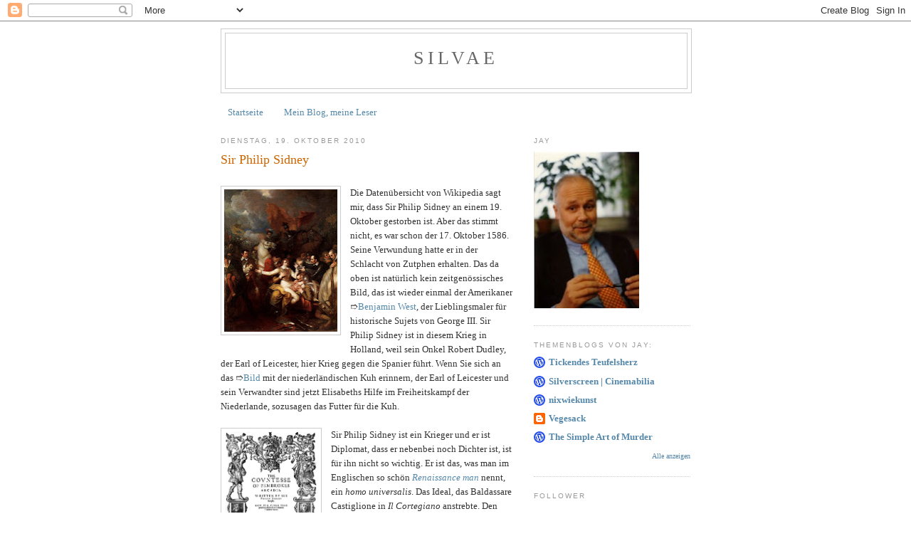

--- FILE ---
content_type: text/html; charset=UTF-8
request_url: https://loomings-jay.blogspot.com/b/stats?style=BLACK_TRANSPARENT&timeRange=ALL_TIME&token=APq4FmDhZlyVy2ElLPxpxvze6-vFUreYreg9ryX0i3ciDAPAkytcv0TQSaYaE1paqnOK0Ty7QcemO5M9nD4YVML1704Mm8rjfQ
body_size: -9
content:
{"total":6816475,"sparklineOptions":{"backgroundColor":{"fillOpacity":0.1,"fill":"#000000"},"series":[{"areaOpacity":0.3,"color":"#202020"}]},"sparklineData":[[0,23],[1,19],[2,12],[3,16],[4,18],[5,27],[6,28],[7,26],[8,34],[9,30],[10,16],[11,15],[12,19],[13,28],[14,20],[15,20],[16,32],[17,19],[18,100],[19,45],[20,22],[21,21],[22,75],[23,28],[24,20],[25,36],[26,76],[27,64],[28,43],[29,51]],"nextTickMs":14229}